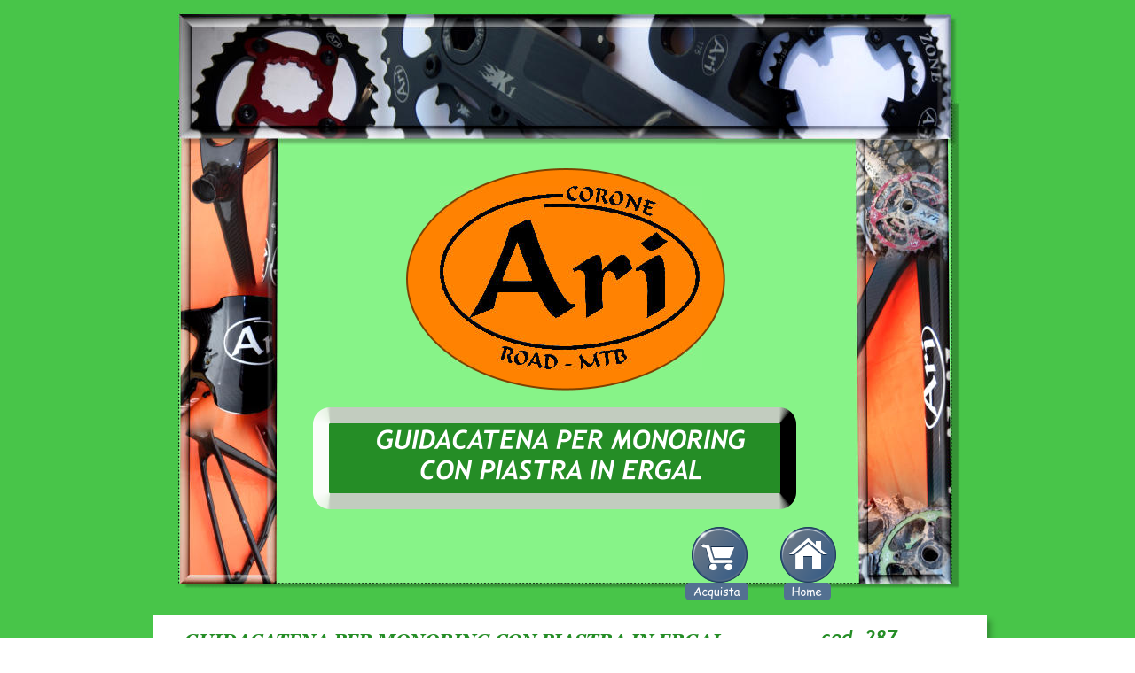

--- FILE ---
content_type: text/html
request_url: https://www.aribike.it/guidacatena_monoring/guidacatena_per_monoring_piastra%20_in_ergal.htm
body_size: 2801
content:
<!DOCTYPE html PUBLIC "-//W3C//DTD XHTML 1.0 Transitional//EN" "http://www.w3.org/TR/xhtml1/DTD/xhtml1-transitional.dtd">
<html xmlns="http://www.w3.org/1999/xhtml">
<head>
 <meta http-equiv="X-UA-Compatible" content="IE=EDGE"/>
 <meta http-equiv="Content-Type" content="text/html; charset=Windows-1252"/>
 <meta name="Generator" content="Xara HTML filter v.8.1.1.476"/>
 <meta name="XAR Files" content="guidacatena_pe_ monoring_collarino_carbon_htm_files/xr_files.txt"/>
 <title>Ari Corone</title>
 <meta name="viewport" content="width=device-width, initial-scale=1" />
 <meta name="description" content="corone per bici da strada e mtb"/>
 <link rel="stylesheet" type="text/css" href="guidacatena_pe_ monoring_collarino_carbon_htm_files/xr_fonts.css"/>
 <script type="text/javascript"><!--
 if(navigator.userAgent.indexOf('MSIE')!=-1 || navigator.userAgent.indexOf('Trident')!=-1){ document.write('<link rel="stylesheet" type="text/css" href="guidacatena_pe_ monoring_collarino_carbon_htm_files/xr_fontsie.css"/>');}
 --></script>
 <script language="JavaScript" type="text/javascript">document.documentElement.className="xr_bgh1";</script>
 <link rel="stylesheet" type="text/css" href="guidacatena_pe_ monoring_collarino_carbon_htm_files/highslide.css" />
 <!--[if lt IE 7]><link rel="stylesheet" type="text/css" href="guidacatena_pe_ monoring_collarino_carbon_htm_files/highslide-ie6.css" /><![endif]-->
 <script type="text/javascript" src="guidacatena_pe_ monoring_collarino_carbon_htm_files/highslide.js"></script>
 <link rel="stylesheet" type="text/css" href="guidacatena_pe_ monoring_collarino_carbon_htm_files/xr_main.css"/>
 <link rel="stylesheet" type="text/css" href="guidacatena_pe_ monoring_collarino_carbon_htm_files/xr_text.css"/>
 <link rel="stylesheet" type="text/css" href="guidacatena_pe_ monoring_collarino_carbon_htm_files/custom_styles.css"/>
 <script type="text/javascript" src="guidacatena_pe_ monoring_collarino_carbon_htm_files/roe.js"></script>
 <script type="text/javascript" src="guidacatena_pe_ monoring_collarino_carbon_htm_files/replaceMobileFonts.js"></script>
 <link rel="stylesheet" type="text/css" href="guidacatena_pe_ monoring_collarino_carbon_htm_files/ani.css"/>
 <!-- Histats.com  START (hidden counter)-->
<script type="text/javascript">document.write(unescape("%3Cscript src=%27http://s10.histats.com/js15.js%27 type=%27text/javascript%27%3E%3C/script%3E"));</script>
<a href="http://www.histats.com" target="_blank" title="counter" ><script  type="text/javascript" >
try {Histats.start(1,1061602,4,0,0,0,"");
Histats.track_hits();} catch(err){};
</script></a>
<noscript><a href="http://www.histats.com" target="_blank"><img  src="http://sstatic1.histats.com/0.gif?1061602&101" alt="counter" border="0"></a></noscript>
<!-- Histats.com  END  -->
</head>
<body class="xr_bgb1">
<div class="xr_ap" id="xr_xr" style="width: 904px; height: 1490px; top:0px; left:50%; margin-left: -452px; text-align: left;">
 <script type="text/javascript">var xr_xr=document.getElementById("xr_xr")</script>
<div id="xr_td" class="xr_td">
<div class="xr_ap xr_xri_" style="width: 904px; height: 1490px;">
 <img class="xr_ap" src="guidacatena_pe_%20monoring_collarino_carbon_htm_files/89.png" alt="" title="" style="left: 13px; top: 112px; width: 885px; height: 556px;"/>
 <a href="http://www.aribike.it/menu%20generale.htm" target="_self" onclick="return(xr_nn());">
  <img class="xr_ap" src="guidacatena_pe_%20monoring_collarino_carbon_htm_files/90.png" alt="" title="" onmousemove="xr_mo(this,0,event)" style="left: 692px; top: 595px; width: 63px; height: 63px;"/>
  <img class="xr_ap xr_ro xr_ro0 xr_tt3" src="guidacatena_pe_%20monoring_collarino_carbon_htm_files/93.png" alt="" title="" style="left: 692px; top: 595px; width: 63px; height: 63px;"/>
 </a>
 <a href="http://www.aribike.it/moduli_it_en/acquista/index.html" target="_blank" onclick="return(xr_nn());">
  <img class="xr_ap" src="guidacatena_pe_%20monoring_collarino_carbon_htm_files/91.png" alt="" title="" onmousemove="xr_mo(this,0,event)" style="left: 592px; top: 595px; width: 63px; height: 63px;"/>
  <img class="xr_ap xr_ro xr_ro0 xr_tt3" src="guidacatena_pe_%20monoring_collarino_carbon_htm_files/94.png" alt="" title="" style="left: 592px; top: 595px; width: 63px; height: 63px;"/>
 </a>
 <img class="xr_ap" src="guidacatena_pe_%20monoring_collarino_carbon_htm_files/151.png" alt="Acquista" title="" style="left: 585px; top: 658px; width: 72px; height: 20px;"/>
 <img class="xr_ap" src="guidacatena_pe_%20monoring_collarino_carbon_htm_files/174.png" alt="Home" title="" style="left: 695px; top: 658px; width: 54px; height: 20px;"/>
 <div id="xr_xo0" class="xr_ap" style="left:0; top:0; width:904px; height:100px; visibility:hidden; z-index:3;">
 <a href="" onclick="return(false);" onmousedown="xr_ppir(this);">
 </a>
 </div>
 <img class="xr_ap" src="guidacatena_pe_%20monoring_collarino_carbon_htm_files/175.jpg" alt="" title="" style="left: 15px; top: 144px; width: 110px; height: 516px;"/>
 <img class="xr_ap" src="guidacatena_pe_%20monoring_collarino_carbon_htm_files/176.jpg" alt="" title="" style="left: 776px; top: 146px; width: 109px; height: 514px;"/>
 <img class="xr_ap" src="guidacatena_pe_%20monoring_collarino_carbon_htm_files/177.jpg" alt="" title="" style="left: 12px; top: 14px; width: 884px; height: 155px;"/>
 <img class="xr_ap" src="guidacatena_pe_%20monoring_collarino_carbon_htm_files/98.png" alt="" title="" style="left: 270px; top: 190px; width: 360px; height: 251px;"/>
 <img class="xr_ap" src="guidacatena_pe_%20monoring_collarino_carbon_htm_files/178.jpg" alt="" title="" style="left: 308px; top: 210px; width: 296px; height: 208px;"/>
 <img class="xr_ap" src="guidacatena_pe_%20monoring_collarino_carbon_htm_files/179.png" alt="GUIDACATENA PER MONORING  CON PIASTRA IN ERGAL" title="" style="left: 165px; top: 460px; width: 545px; height: 115px;"/>
 <!--[if lt IE 9]>
 <img class="xr_ap" src="guidacatena_pe_%20monoring_collarino_carbon_htm_files/28.png" alt="" title="" style="left: -17px; top: 693px; width: 954px; height: 84px;"/>
 <![endif]-->
 <!--[if gte IE 9]><!-->
 <span class="xr_ar" style="left: -15px; top: 695px; width: 940px; height: 70px; box-shadow: 5px 5px 6px rgba(0,0,0,0.25); background-color: #FFFFFF;"></span>
 <!--<![endif]-->
 <div class="xr_s5" style="position: absolute; left:20px; top:729px; width:616px; height:10px;">
  <span class="xr_tl xr_s5" style="top: -18.34px;"><span class="xr_s5" style="width:615.21px;display:inline-block;-ms-transform-origin: 0%;-webkit-transform-origin: 0%;transform-origin: 0%;-webkit-transform: scaleX(1);-moz-transform: scaleX(1);-o-transform: scaleX(1);transform: scaleX(1);">GUIDACATENA PER MONORING CON PIASTRA IN ERGAL </span></span>
  <span class="xr_tl xr_s5" style="top: 4.38px;"><span class="xr_s5" style="width:554.21px;display:inline-block;-ms-transform-origin: 0%;-webkit-transform-origin: 0%;transform-origin: 0%;-webkit-transform: scaleX(1);-moz-transform: scaleX(1);-o-transform: scaleX(1);transform: scaleX(1);">PER ATTACCHI SU TELAI CANNONDALE / S-WORKS</span></span>
 </div>
 <div class="xr_s6" style="position: absolute; left:781px; top:725px; width:85px; height:10px;">
  <span class="xr_tc xr_s6" style="left: -46.71px; top: -19.4px; width: 93px;"><span class="xr_s6" style="width:84.92px;display:inline-block;-ms-transform-origin: 0%;-webkit-transform-origin: 0%;transform-origin: 0%;-webkit-transform: scaleX(1.007);-moz-transform: scaleX(1.007);-o-transform: scaleX(1.007);transform: scaleX(1.007);">cod. 287</span></span>
  <span class="xr_tc xr_s6" style="left: -41.17px; top: 4.59px; width: 82px;"><span class="xr_s6" style="width:74.85px;display:inline-block;-ms-transform-origin: 0%;-webkit-transform-origin: 0%;transform-origin: 0%;-webkit-transform: scaleX(1.007);-moz-transform: scaleX(1.007);-o-transform: scaleX(1.007);transform: scaleX(1.007);">&#8364; 90,00</span></span>
 </div>
 <a href="guidacatena_pe_%20monoring_collarino_carbon_htm_files/184.jpg" class="highslide" onmouseover="hs.headingText=''" onclick="return hs.expand(this, { headingText: '' } )">
  <img class="xr_ap" id="photoreplaced" src="guidacatena_pe_%20monoring_collarino_carbon_htm_files/180.jpg" alt="" title="" onmousemove="xr_mo(this,0,event)" style="left: 339px; top: 1258px; width: 169px; height: 129px;"/>
 </a>
 <a href="guidacatena_pe_%20monoring_collarino_carbon_htm_files/185.jpg" class="highslide" onmouseover="hs.headingText=''" onclick="return hs.expand(this, { headingText: '' } )">
  <img class="xr_ap" src="guidacatena_pe_%20monoring_collarino_carbon_htm_files/181.jpg" alt="" title="" onmousemove="xr_mo(this,0,event)" style="left: 543px; top: 1258px; width: 169px; height: 129px;"/>
 </a>
 <a href="guidacatena_pe_%20monoring_collarino_carbon_htm_files/186.jpg" class="highslide" onmouseover="hs.headingText=''" onclick="return hs.expand(this, { headingText: '' } )">
  <img class="xr_ap" src="guidacatena_pe_%20monoring_collarino_carbon_htm_files/182.jpg" alt="" title="" onmousemove="xr_mo(this,0,event)" style="left: 137px; top: 1258px; width: 169px; height: 129px;"/>
 </a>
 <!--[if lt IE 9]>
 <img class="xr_ap" src="guidacatena_pe_%20monoring_collarino_carbon_htm_files/28.png" alt="" title="" style="left: -17px; top: 778px; width: 954px; height: 84px;"/>
 <![endif]-->
 <!--[if gte IE 9]><!-->
 <span class="xr_ar" style="left: -15px; top: 780px; width: 940px; height: 70px; box-shadow: 5px 5px 6px rgba(0,0,0,0.25); background-color: #FFFFFF;"></span>
 <!--<![endif]-->
 <div class="xr_s5" style="position: absolute; left:21px; top:809px; width:616px; height:10px;">
  <span class="xr_tl xr_s5" style="top: -18.34px;"><span class="xr_s5" style="width:615.21px;display:inline-block;-ms-transform-origin: 0%;-webkit-transform-origin: 0%;transform-origin: 0%;-webkit-transform: scaleX(1);-moz-transform: scaleX(1);-o-transform: scaleX(1);transform: scaleX(1);">GUIDACATENA PER MONORING CON PIASTRA IN ERGAL </span></span>
  <span class="xr_tl xr_s5" style="top: 4.38px;"><span class="xr_s5" style="width:376.91px;display:inline-block;-ms-transform-origin: 0%;-webkit-transform-origin: 0%;transform-origin: 0%;-webkit-transform: scaleX(1);-moz-transform: scaleX(1);-o-transform: scaleX(1);transform: scaleX(1);">PER ATTACCHI SU TELAI SPECIALI</span></span>
 </div>
 <div class="xr_s6" style="position: absolute; left:781px; top:809px; width:86px; height:10px;">
  <span class="xr_tc xr_s6" style="left: -44.67px; top: -19.4px; width: 89px;"><span class="xr_s6" style="width:81.21px;display:inline-block;-ms-transform-origin: 0%;-webkit-transform-origin: 0%;transform-origin: 0%;-webkit-transform: scaleX(1.007);-moz-transform: scaleX(1.007);-o-transform: scaleX(1.007);transform: scaleX(1.007);">art. 288</span></span>
  <span class="xr_tc xr_s6" style="left: -47.87px; top: 4.59px; width: 96px;"><span class="xr_s6" style="width:87.04px;display:inline-block;-ms-transform-origin: 0%;-webkit-transform-origin: 0%;transform-origin: 0%;-webkit-transform: scaleX(1.007);-moz-transform: scaleX(1.007);-o-transform: scaleX(1.007);transform: scaleX(1.007);">&#8364; 105,00</span></span>
 </div>
 <!--[if lt IE 9]>
 <img class="xr_ap" src="guidacatena_pe_%20monoring_collarino_carbon_htm_files/183.png" alt="" title="" style="left: 21px; top: 868px; width: 851px; height: 179px;"/>
 <![endif]-->
 <!--[if gte IE 9]><!-->
 <span class="xr_ar" style="left: 24px; top: 870px; width: 836px; height: 165px; box-shadow: 5px 5px 6px rgba(0,0,0,0.25); background-color: #FFFFFF;"></span>
 <!--<![endif]-->
 <div class="xr_s7" style="position: absolute; left:46px; top:905px; width:760px; height:10px;">
  <span class="xr_tl xr_s7" style="top: -14.67px;"><span class="xr_s7" style="width:760.38px;display:inline-block;-ms-transform-origin: 0%;-webkit-transform-origin: 0%;transform-origin: 0%;-webkit-transform: scaleX(1);-moz-transform: scaleX(1);-o-transform: scaleX(1);transform: scaleX(1);">Guidacatena per Monoring con Piastra in Ergal per attacchi su telai Cannondale / S-Works</span></span>
  <span class="xr_tl xr_s0" style="top: 3.51px;"><span class="xr_s0" style="width:3.86px;display:inline-block;-ms-transform-origin: 0%;-webkit-transform-origin: 0%;transform-origin: 0%;-webkit-transform: scaleX(1);-moz-transform: scaleX(1);-o-transform: scaleX(1);transform: scaleX(1);">&nbsp;</span></span>
  <span class="xr_tl xr_s0" style="top: 21.69px;"><span class="xr_s0" style="width:743.03px;display:inline-block;-ms-transform-origin: 0%;-webkit-transform-origin: 0%;transform-origin: 0%;-webkit-transform: scaleX(1);-moz-transform: scaleX(1);-o-transform: scaleX(1);transform: scaleX(1);">Il guidacatena &#232; costituito da una gabbia (di altezza diversa se per corone tonde o ovali), un distanziale </span></span>
  <span class="xr_tl xr_s0" style="top: 39.86px;"><span class="xr_s0" style="width:635.52px;display:inline-block;-ms-transform-origin: 0%;-webkit-transform-origin: 0%;transform-origin: 0%;-webkit-transform: scaleX(1);-moz-transform: scaleX(1);-o-transform: scaleX(1);transform: scaleX(1);">apposito e una piastrina in ergal con attacco specifico per telai Cannondale e Specialized</span></span>
  <span class="xr_tl xr_s0" style="top: 64.04px;"><span class="xr_s0" style="width:699.09px;display:inline-block;-ms-transform-origin: 0%;-webkit-transform-origin: 0%;transform-origin: 0%;-webkit-transform: scaleX(1);-moz-transform: scaleX(1);-o-transform: scaleX(1);transform: scaleX(1);">In fase di ordine vanno specificati la marca, l'anno e il modello del telaio perch&#232; i fori sono diversi</span></span>
  <span class="xr_tl xr_s0" style="top: 92.22px;"><span class="xr_s0" style="width:3.86px;display:inline-block;-ms-transform-origin: 0%;-webkit-transform-origin: 0%;transform-origin: 0%;-webkit-transform: scaleX(1);-moz-transform: scaleX(1);-o-transform: scaleX(1);transform: scaleX(1);">&nbsp;</span></span>
 </div>
 <!--[if lt IE 9]>
 <img class="xr_ap" src="guidacatena_pe_%20monoring_collarino_carbon_htm_files/183.png" alt="" title="" style="left: 21px; top: 1053px; width: 851px; height: 179px;"/>
 <![endif]-->
 <!--[if gte IE 9]><!-->
 <span class="xr_ar" style="left: 24px; top: 1055px; width: 836px; height: 165px; box-shadow: 5px 5px 6px rgba(0,0,0,0.25); background-color: #FFFFFF;"></span>
 <!--<![endif]-->
 <div class="xr_s7" style="position: absolute; left:49px; top:1084px; width:761px; height:10px;">
  <span class="xr_tl xr_s7" style="top: -14.67px;"><span class="xr_s7" style="width:636.21px;display:inline-block;-ms-transform-origin: 0%;-webkit-transform-origin: 0%;transform-origin: 0%;-webkit-transform: scaleX(1);-moz-transform: scaleX(1);-o-transform: scaleX(1);transform: scaleX(1);">Guidacatena per Monoring con Piastra in Ergal per attacchi su telai speciali</span></span>
  <span class="xr_tl xr_s7" style="top: 3.51px;"><span class="xr_s7" style="width:4.06px;display:inline-block;-ms-transform-origin: 0%;-webkit-transform-origin: 0%;transform-origin: 0%;-webkit-transform: scaleX(1);-moz-transform: scaleX(1);-o-transform: scaleX(1);transform: scaleX(1);">&nbsp;</span></span>
  <span class="xr_tl xr_s0" style="top: 21.69px;"><span class="xr_s0" style="width:743.03px;display:inline-block;-ms-transform-origin: 0%;-webkit-transform-origin: 0%;transform-origin: 0%;-webkit-transform: scaleX(1);-moz-transform: scaleX(1);-o-transform: scaleX(1);transform: scaleX(1);">Il guidacatena &#232; costituito da una gabbia (di altezza diversa se per corone tonde o ovali), un distanziale </span></span>
  <span class="xr_tl xr_s0" style="top: 39.86px;"><span class="xr_s0" style="width:760.67px;display:inline-block;-ms-transform-origin: 0%;-webkit-transform-origin: 0%;transform-origin: 0%;-webkit-transform: scaleX(1);-moz-transform: scaleX(1);-o-transform: scaleX(1);transform: scaleX(1);">apposito e una piastrina in ergal con attacco specifico per telai speciali tipo KTM - SCAPIN - TREK - BMC </span></span>
  <span class="xr_tl xr_s0" style="top: 64.04px;"><span class="xr_s0" style="width:711.11px;display:inline-block;-ms-transform-origin: 0%;-webkit-transform-origin: 0%;transform-origin: 0%;-webkit-transform: scaleX(1);-moz-transform: scaleX(1);-o-transform: scaleX(1);transform: scaleX(1);">E' specifica per il collegamento telai - guidacatena per telai con attacco deragliatore fisso e speciale</span></span>
  <span class="xr_tl xr_s0" style="top: 88.22px;"><span class="xr_s0" style="width:744.53px;display:inline-block;-ms-transform-origin: 0%;-webkit-transform-origin: 0%;transform-origin: 0%;-webkit-transform: scaleX(1);-moz-transform: scaleX(1);-o-transform: scaleX(1);transform: scaleX(1);">In fase di ordine vanno specificati la marca, l'anno e il modello del telaio perch&#232; gli attacchi sono diversi</span></span>
 </div>
 <div id="xr_xd0"></div>
</div>
</div>
</div>
<!--[if lt IE 7]><script type="text/javascript" src="guidacatena_pe_ monoring_collarino_carbon_htm_files/png.js"></script><![endif]-->
<!--[if IE]><script type="text/javascript">xr_aeh()</script><![endif]--><!--[if !IE]>--><script type="text/javascript">xr_htm();repMobFonts();window.addEventListener('load', xr_aeh, false);</script><!--<![endif]-->
</body>
</html>

--- FILE ---
content_type: text/css
request_url: https://www.aribike.it/guidacatena_monoring/guidacatena_pe_%20monoring_collarino_carbon_htm_files/xr_fonts.css
body_size: 565
content:
@font-face {font-family: 'Georgia Regular Italic';font-weight:normal;font-style:italic;src: url("XaraWDEmbeddedHTMLfont1.eot?") format("embedded-opentype"), url("XaraWDEmbeddedHTMLfont1.ttf") format("truetype"), local('Georgia Regular Italic'), local("Georgia");}
@font-face {font-family: 'Georgia Bold Italic';font-weight:700;font-style:italic;src: url("XaraWDEmbeddedHTMLfont2.eot?") format("embedded-opentype"), url("XaraWDEmbeddedHTMLfont2.ttf") format("truetype"), local('Georgia Bold Italic'), local("Georgia");}
@font-face {font-family: 'Trebuchet MS Bold Italic';font-weight:700;font-style:italic;src: url("XaraWDEmbeddedHTMLfont3.eot?") format("embedded-opentype"), url("XaraWDEmbeddedHTMLfont3.ttf") format("truetype"), local('Trebuchet MS Bold Italic'), local("TrebuchetMS");}


--- FILE ---
content_type: text/css
request_url: https://www.aribike.it/guidacatena_monoring/guidacatena_pe_%20monoring_collarino_carbon_htm_files/xr_text.css
body_size: 1428
content:
/* Text styles */
.xr_s0 {font-family:'Georgia Regular Italic';font-weight:normal;font-style:italic;font-size:16px;text-decoration:none;color:#258D26;background-color:Transparent;letter-spacing:0em;}
.xr_s1 {font-family:'Trebuchet MS Bold Italic';font-weight:bold;font-style:italic;font-size:24px;text-decoration:none;color:#0003FF;background-color:Transparent;letter-spacing:0em;}
.xr_s2 {font-family:'Trebuchet MS Bold Italic';font-weight:bold;font-style:italic;font-size:16px;text-decoration:none;color:#0003FF;background-color:Transparent;letter-spacing:0em;}
.xr_s3 {font-family:'Trebuchet MS Bold Italic';font-weight:bold;font-style:italic;font-size:24px;text-decoration:none;color:#258D26;background-color:Transparent;letter-spacing:0em;}
.xr_s4 {font-family:'Trebuchet MS Bold Italic';font-weight:bold;font-style:italic;font-size:20px;text-decoration:none;color:#258D26;background-color:Transparent;letter-spacing:0em;}
.xr_s5 {font-family:'Georgia Bold Italic';font-weight:bold;font-style:italic;font-size:20px;text-decoration:none;color:#258D26;background-color:Transparent;letter-spacing:0em;}
.xr_s6 {font-family:'Trebuchet MS Bold Italic';font-weight:bold;font-style:italic;font-size:20.66px;text-decoration:none;color:#258D26;background-color:Transparent;letter-spacing:0em;}
.xr_s7 {font-family:'Georgia Bold Italic';font-weight:bold;font-style:italic;font-size:16px;text-decoration:none;color:#258D26;background-color:Transparent;letter-spacing:0em;}
.xr_s8 {font-family:'Trebuchet MS Bold Italic';font-weight:bold;font-style:italic;font-size:29.57px;text-decoration:none;color:#FFFFFF;background-color:Transparent;letter-spacing:0em;}
